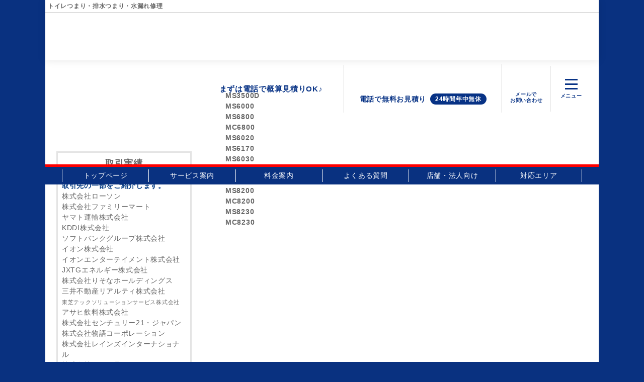

--- FILE ---
content_type: text/html; charset=UTF-8
request_url: https://suido-miyagi.com/parts/%E3%82%AF%E3%83%AD%E3%82%B9%E3%82%B5%E3%83%BC%E3%83%A2/
body_size: 48801
content:
<!DOCTYPE html>
<html lang="ja">

<head>
  <meta charset="UTF-8">
  <meta name="viewport" content="width=device-width, initial-scale=1.0">
  

  <!-- Google tag (gtag.js) -->
  <script async src="https://www.googletagmanager.com/gtag/js?id=AW-929411598"></script>
  <script>
    window.dataLayer = window.dataLayer || [];

    function gtag() {
      dataLayer.push(arguments);
    }
    gtag('js', new Date());

    gtag('config', 'AW-929411598');
  </script>

  <!-- Event snippet for 宮城ベストサポート電話 conversion page -->
  <script>
    window.addEventListener('DOMContentLoaded', function() {
      document.querySelectorAll('[href*="tel:"]').forEach(function(link) {
        link.addEventListener('click', function() {
          gtag('event', 'conversion', {
            'send_to': 'AW-929411598/2gL_CNra9ZoYEI7klrsD'
          });
        });
      });
    });
  </script>

  <!-- Yahoo tag -->
  <script async src="https://s.yimg.jp/images/listing/tool/cv/ytag.js"></script>
  <script>
    window.yjDataLayer = window.yjDataLayer || [];

    function ytag() {
      yjDataLayer.push(arguments);
    }
    ytag({
      "type": "ycl_cookie"
    });
  </script>

  <!-- Yahoo Conversion tag TEL1 -->
  <script async>
    yahoo_report_conversion = function(url) {
      var opt = {
        "yahoo_conversion_id": 1001128878,
        "yahoo_conversion_label": "-hyxCIzp0dADEJSo9asC",
        "yahoo_conversion_value": 1,
        "yahoo_remarketing_only": false,
        "onload_callback": function() {
          if (typeof(url) != 'undefined') {
            window.location = url;
          }
        }
      };
      ytag({
        "type": "yss_call_conversion",
        "config": opt
      });
    }
  </script>

  
  
		<!-- All in One SEO 4.6.4 - aioseo.com -->
		<title>クロスサーモ | 宮城 トイレつまり、排水つまり、水漏れ修理はベストサポートまで</title>
		<meta name="robots" content="max-image-preview:large" />
		<link rel="canonical" href="https://suido-miyagi.com/parts/%e3%82%af%e3%83%ad%e3%82%b9%e3%82%b5%e3%83%bc%e3%83%a2/" />
		<meta name="generator" content="All in One SEO (AIOSEO) 4.6.4" />
		<meta property="og:locale" content="ja_JP" />
		<meta property="og:site_name" content="宮城 トイレつまり、排水つまり、水漏れ修理はベストサポートまで | 宮城県全域出張無料！トイレ・キッチン・風呂・洗面・水道管・下水管の排水つまり・水漏れなどの水道トラブルでお困りなら、ベストサポートにお任せ！近くを巡回中のスタッフが即出動・修理。" />
		<meta property="og:type" content="article" />
		<meta property="og:title" content="クロスサーモ | 宮城 トイレつまり、排水つまり、水漏れ修理はベストサポートまで" />
		<meta property="og:url" content="https://suido-miyagi.com/parts/%e3%82%af%e3%83%ad%e3%82%b9%e3%82%b5%e3%83%bc%e3%83%a2/" />
		<meta property="article:published_time" content="2021-05-27T10:52:02+00:00" />
		<meta property="article:modified_time" content="2021-07-04T07:25:42+00:00" />
		<meta name="twitter:card" content="summary" />
		<meta name="twitter:title" content="クロスサーモ | 宮城 トイレつまり、排水つまり、水漏れ修理はベストサポートまで" />
		<script type="application/ld+json" class="aioseo-schema">
			{"@context":"https:\/\/schema.org","@graph":[{"@type":"BreadcrumbList","@id":"https:\/\/suido-miyagi.com\/parts\/%e3%82%af%e3%83%ad%e3%82%b9%e3%82%b5%e3%83%bc%e3%83%a2\/#breadcrumblist","itemListElement":[{"@type":"ListItem","@id":"https:\/\/suido-miyagi.com\/#listItem","position":1,"name":"\u5bb6","item":"https:\/\/suido-miyagi.com\/","nextItem":"https:\/\/suido-miyagi.com\/parts\/%e3%82%af%e3%83%ad%e3%82%b9%e3%82%b5%e3%83%bc%e3%83%a2\/#listItem"},{"@type":"ListItem","@id":"https:\/\/suido-miyagi.com\/parts\/%e3%82%af%e3%83%ad%e3%82%b9%e3%82%b5%e3%83%bc%e3%83%a2\/#listItem","position":2,"name":"\u30af\u30ed\u30b9\u30b5\u30fc\u30e2","previousItem":"https:\/\/suido-miyagi.com\/#listItem"}]},{"@type":"Organization","@id":"https:\/\/suido-miyagi.com\/#organization","name":"\u5bae\u57ce \u30c8\u30a4\u30ec\u3064\u307e\u308a\u3001\u6392\u6c34\u3064\u307e\u308a\u3001\u6c34\u6f0f\u308c\u4fee\u7406\u306f\u30d9\u30b9\u30c8\u30b5\u30dd\u30fc\u30c8\u307e\u3067","description":"\u5bae\u57ce\u770c\u5168\u57df\u51fa\u5f35\u7121\u6599\uff01\u30c8\u30a4\u30ec\u30fb\u30ad\u30c3\u30c1\u30f3\u30fb\u98a8\u5442\u30fb\u6d17\u9762\u30fb\u6c34\u9053\u7ba1\u30fb\u4e0b\u6c34\u7ba1\u306e\u6392\u6c34\u3064\u307e\u308a\u30fb\u6c34\u6f0f\u308c\u306a\u3069\u306e\u6c34\u9053\u30c8\u30e9\u30d6\u30eb\u3067\u304a\u56f0\u308a\u306a\u3089\u3001\u30d9\u30b9\u30c8\u30b5\u30dd\u30fc\u30c8\u306b\u304a\u4efb\u305b\uff01\u8fd1\u304f\u3092\u5de1\u56de\u4e2d\u306e\u30b9\u30bf\u30c3\u30d5\u304c\u5373\u51fa\u52d5\u30fb\u4fee\u7406\u3002","url":"https:\/\/suido-miyagi.com\/"},{"@type":"WebPage","@id":"https:\/\/suido-miyagi.com\/parts\/%e3%82%af%e3%83%ad%e3%82%b9%e3%82%b5%e3%83%bc%e3%83%a2\/#webpage","url":"https:\/\/suido-miyagi.com\/parts\/%e3%82%af%e3%83%ad%e3%82%b9%e3%82%b5%e3%83%bc%e3%83%a2\/","name":"\u30af\u30ed\u30b9\u30b5\u30fc\u30e2 | \u5bae\u57ce \u30c8\u30a4\u30ec\u3064\u307e\u308a\u3001\u6392\u6c34\u3064\u307e\u308a\u3001\u6c34\u6f0f\u308c\u4fee\u7406\u306f\u30d9\u30b9\u30c8\u30b5\u30dd\u30fc\u30c8\u307e\u3067","inLanguage":"ja","isPartOf":{"@id":"https:\/\/suido-miyagi.com\/#website"},"breadcrumb":{"@id":"https:\/\/suido-miyagi.com\/parts\/%e3%82%af%e3%83%ad%e3%82%b9%e3%82%b5%e3%83%bc%e3%83%a2\/#breadcrumblist"},"image":{"@type":"ImageObject","url":"https:\/\/suido-miyagi.com\/wp\/wp-content\/uploads\/2021\/05\/4686e9ec-1.jpg","@id":"https:\/\/suido-miyagi.com\/parts\/%e3%82%af%e3%83%ad%e3%82%b9%e3%82%b5%e3%83%bc%e3%83%a2\/#mainImage","width":383,"height":347},"primaryImageOfPage":{"@id":"https:\/\/suido-miyagi.com\/parts\/%e3%82%af%e3%83%ad%e3%82%b9%e3%82%b5%e3%83%bc%e3%83%a2\/#mainImage"},"datePublished":"2021-05-27T19:52:02+09:00","dateModified":"2021-07-04T16:25:42+09:00"},{"@type":"WebSite","@id":"https:\/\/suido-miyagi.com\/#website","url":"https:\/\/suido-miyagi.com\/","name":"\u5bae\u57ce \u30c8\u30a4\u30ec\u3064\u307e\u308a\u3001\u6392\u6c34\u3064\u307e\u308a\u3001\u6c34\u6f0f\u308c\u4fee\u7406\u306f\u30d9\u30b9\u30c8\u30b5\u30dd\u30fc\u30c8\u307e\u3067","description":"\u5bae\u57ce\u770c\u5168\u57df\u51fa\u5f35\u7121\u6599\uff01\u30c8\u30a4\u30ec\u30fb\u30ad\u30c3\u30c1\u30f3\u30fb\u98a8\u5442\u30fb\u6d17\u9762\u30fb\u6c34\u9053\u7ba1\u30fb\u4e0b\u6c34\u7ba1\u306e\u6392\u6c34\u3064\u307e\u308a\u30fb\u6c34\u6f0f\u308c\u306a\u3069\u306e\u6c34\u9053\u30c8\u30e9\u30d6\u30eb\u3067\u304a\u56f0\u308a\u306a\u3089\u3001\u30d9\u30b9\u30c8\u30b5\u30dd\u30fc\u30c8\u306b\u304a\u4efb\u305b\uff01\u8fd1\u304f\u3092\u5de1\u56de\u4e2d\u306e\u30b9\u30bf\u30c3\u30d5\u304c\u5373\u51fa\u52d5\u30fb\u4fee\u7406\u3002","inLanguage":"ja","publisher":{"@id":"https:\/\/suido-miyagi.com\/#organization"}}]}
		</script>
		<!-- All in One SEO -->

<link rel='dns-prefetch' href='//code.jquery.com' />
<link rel='dns-prefetch' href='//fonts.googleapis.com' />
<style id='classic-theme-styles-inline-css' type='text/css'>
/*! This file is auto-generated */
.wp-block-button__link{color:#fff;background-color:#32373c;border-radius:9999px;box-shadow:none;text-decoration:none;padding:calc(.667em + 2px) calc(1.333em + 2px);font-size:1.125em}.wp-block-file__button{background:#32373c;color:#fff;text-decoration:none}
</style>
<style id='global-styles-inline-css' type='text/css'>
body{--wp--preset--color--black: #000000;--wp--preset--color--cyan-bluish-gray: #abb8c3;--wp--preset--color--white: #ffffff;--wp--preset--color--pale-pink: #f78da7;--wp--preset--color--vivid-red: #cf2e2e;--wp--preset--color--luminous-vivid-orange: #ff6900;--wp--preset--color--luminous-vivid-amber: #fcb900;--wp--preset--color--light-green-cyan: #7bdcb5;--wp--preset--color--vivid-green-cyan: #00d084;--wp--preset--color--pale-cyan-blue: #8ed1fc;--wp--preset--color--vivid-cyan-blue: #0693e3;--wp--preset--color--vivid-purple: #9b51e0;--wp--preset--gradient--vivid-cyan-blue-to-vivid-purple: linear-gradient(135deg,rgba(6,147,227,1) 0%,rgb(155,81,224) 100%);--wp--preset--gradient--light-green-cyan-to-vivid-green-cyan: linear-gradient(135deg,rgb(122,220,180) 0%,rgb(0,208,130) 100%);--wp--preset--gradient--luminous-vivid-amber-to-luminous-vivid-orange: linear-gradient(135deg,rgba(252,185,0,1) 0%,rgba(255,105,0,1) 100%);--wp--preset--gradient--luminous-vivid-orange-to-vivid-red: linear-gradient(135deg,rgba(255,105,0,1) 0%,rgb(207,46,46) 100%);--wp--preset--gradient--very-light-gray-to-cyan-bluish-gray: linear-gradient(135deg,rgb(238,238,238) 0%,rgb(169,184,195) 100%);--wp--preset--gradient--cool-to-warm-spectrum: linear-gradient(135deg,rgb(74,234,220) 0%,rgb(151,120,209) 20%,rgb(207,42,186) 40%,rgb(238,44,130) 60%,rgb(251,105,98) 80%,rgb(254,248,76) 100%);--wp--preset--gradient--blush-light-purple: linear-gradient(135deg,rgb(255,206,236) 0%,rgb(152,150,240) 100%);--wp--preset--gradient--blush-bordeaux: linear-gradient(135deg,rgb(254,205,165) 0%,rgb(254,45,45) 50%,rgb(107,0,62) 100%);--wp--preset--gradient--luminous-dusk: linear-gradient(135deg,rgb(255,203,112) 0%,rgb(199,81,192) 50%,rgb(65,88,208) 100%);--wp--preset--gradient--pale-ocean: linear-gradient(135deg,rgb(255,245,203) 0%,rgb(182,227,212) 50%,rgb(51,167,181) 100%);--wp--preset--gradient--electric-grass: linear-gradient(135deg,rgb(202,248,128) 0%,rgb(113,206,126) 100%);--wp--preset--gradient--midnight: linear-gradient(135deg,rgb(2,3,129) 0%,rgb(40,116,252) 100%);--wp--preset--font-size--small: 13px;--wp--preset--font-size--medium: 20px;--wp--preset--font-size--large: 36px;--wp--preset--font-size--x-large: 42px;--wp--preset--spacing--20: 0.44rem;--wp--preset--spacing--30: 0.67rem;--wp--preset--spacing--40: 1rem;--wp--preset--spacing--50: 1.5rem;--wp--preset--spacing--60: 2.25rem;--wp--preset--spacing--70: 3.38rem;--wp--preset--spacing--80: 5.06rem;--wp--preset--shadow--natural: 6px 6px 9px rgba(0, 0, 0, 0.2);--wp--preset--shadow--deep: 12px 12px 50px rgba(0, 0, 0, 0.4);--wp--preset--shadow--sharp: 6px 6px 0px rgba(0, 0, 0, 0.2);--wp--preset--shadow--outlined: 6px 6px 0px -3px rgba(255, 255, 255, 1), 6px 6px rgba(0, 0, 0, 1);--wp--preset--shadow--crisp: 6px 6px 0px rgba(0, 0, 0, 1);}:where(.is-layout-flex){gap: 0.5em;}:where(.is-layout-grid){gap: 0.5em;}body .is-layout-flow > .alignleft{float: left;margin-inline-start: 0;margin-inline-end: 2em;}body .is-layout-flow > .alignright{float: right;margin-inline-start: 2em;margin-inline-end: 0;}body .is-layout-flow > .aligncenter{margin-left: auto !important;margin-right: auto !important;}body .is-layout-constrained > .alignleft{float: left;margin-inline-start: 0;margin-inline-end: 2em;}body .is-layout-constrained > .alignright{float: right;margin-inline-start: 2em;margin-inline-end: 0;}body .is-layout-constrained > .aligncenter{margin-left: auto !important;margin-right: auto !important;}body .is-layout-constrained > :where(:not(.alignleft):not(.alignright):not(.alignfull)){max-width: var(--wp--style--global--content-size);margin-left: auto !important;margin-right: auto !important;}body .is-layout-constrained > .alignwide{max-width: var(--wp--style--global--wide-size);}body .is-layout-flex{display: flex;}body .is-layout-flex{flex-wrap: wrap;align-items: center;}body .is-layout-flex > *{margin: 0;}body .is-layout-grid{display: grid;}body .is-layout-grid > *{margin: 0;}:where(.wp-block-columns.is-layout-flex){gap: 2em;}:where(.wp-block-columns.is-layout-grid){gap: 2em;}:where(.wp-block-post-template.is-layout-flex){gap: 1.25em;}:where(.wp-block-post-template.is-layout-grid){gap: 1.25em;}.has-black-color{color: var(--wp--preset--color--black) !important;}.has-cyan-bluish-gray-color{color: var(--wp--preset--color--cyan-bluish-gray) !important;}.has-white-color{color: var(--wp--preset--color--white) !important;}.has-pale-pink-color{color: var(--wp--preset--color--pale-pink) !important;}.has-vivid-red-color{color: var(--wp--preset--color--vivid-red) !important;}.has-luminous-vivid-orange-color{color: var(--wp--preset--color--luminous-vivid-orange) !important;}.has-luminous-vivid-amber-color{color: var(--wp--preset--color--luminous-vivid-amber) !important;}.has-light-green-cyan-color{color: var(--wp--preset--color--light-green-cyan) !important;}.has-vivid-green-cyan-color{color: var(--wp--preset--color--vivid-green-cyan) !important;}.has-pale-cyan-blue-color{color: var(--wp--preset--color--pale-cyan-blue) !important;}.has-vivid-cyan-blue-color{color: var(--wp--preset--color--vivid-cyan-blue) !important;}.has-vivid-purple-color{color: var(--wp--preset--color--vivid-purple) !important;}.has-black-background-color{background-color: var(--wp--preset--color--black) !important;}.has-cyan-bluish-gray-background-color{background-color: var(--wp--preset--color--cyan-bluish-gray) !important;}.has-white-background-color{background-color: var(--wp--preset--color--white) !important;}.has-pale-pink-background-color{background-color: var(--wp--preset--color--pale-pink) !important;}.has-vivid-red-background-color{background-color: var(--wp--preset--color--vivid-red) !important;}.has-luminous-vivid-orange-background-color{background-color: var(--wp--preset--color--luminous-vivid-orange) !important;}.has-luminous-vivid-amber-background-color{background-color: var(--wp--preset--color--luminous-vivid-amber) !important;}.has-light-green-cyan-background-color{background-color: var(--wp--preset--color--light-green-cyan) !important;}.has-vivid-green-cyan-background-color{background-color: var(--wp--preset--color--vivid-green-cyan) !important;}.has-pale-cyan-blue-background-color{background-color: var(--wp--preset--color--pale-cyan-blue) !important;}.has-vivid-cyan-blue-background-color{background-color: var(--wp--preset--color--vivid-cyan-blue) !important;}.has-vivid-purple-background-color{background-color: var(--wp--preset--color--vivid-purple) !important;}.has-black-border-color{border-color: var(--wp--preset--color--black) !important;}.has-cyan-bluish-gray-border-color{border-color: var(--wp--preset--color--cyan-bluish-gray) !important;}.has-white-border-color{border-color: var(--wp--preset--color--white) !important;}.has-pale-pink-border-color{border-color: var(--wp--preset--color--pale-pink) !important;}.has-vivid-red-border-color{border-color: var(--wp--preset--color--vivid-red) !important;}.has-luminous-vivid-orange-border-color{border-color: var(--wp--preset--color--luminous-vivid-orange) !important;}.has-luminous-vivid-amber-border-color{border-color: var(--wp--preset--color--luminous-vivid-amber) !important;}.has-light-green-cyan-border-color{border-color: var(--wp--preset--color--light-green-cyan) !important;}.has-vivid-green-cyan-border-color{border-color: var(--wp--preset--color--vivid-green-cyan) !important;}.has-pale-cyan-blue-border-color{border-color: var(--wp--preset--color--pale-cyan-blue) !important;}.has-vivid-cyan-blue-border-color{border-color: var(--wp--preset--color--vivid-cyan-blue) !important;}.has-vivid-purple-border-color{border-color: var(--wp--preset--color--vivid-purple) !important;}.has-vivid-cyan-blue-to-vivid-purple-gradient-background{background: var(--wp--preset--gradient--vivid-cyan-blue-to-vivid-purple) !important;}.has-light-green-cyan-to-vivid-green-cyan-gradient-background{background: var(--wp--preset--gradient--light-green-cyan-to-vivid-green-cyan) !important;}.has-luminous-vivid-amber-to-luminous-vivid-orange-gradient-background{background: var(--wp--preset--gradient--luminous-vivid-amber-to-luminous-vivid-orange) !important;}.has-luminous-vivid-orange-to-vivid-red-gradient-background{background: var(--wp--preset--gradient--luminous-vivid-orange-to-vivid-red) !important;}.has-very-light-gray-to-cyan-bluish-gray-gradient-background{background: var(--wp--preset--gradient--very-light-gray-to-cyan-bluish-gray) !important;}.has-cool-to-warm-spectrum-gradient-background{background: var(--wp--preset--gradient--cool-to-warm-spectrum) !important;}.has-blush-light-purple-gradient-background{background: var(--wp--preset--gradient--blush-light-purple) !important;}.has-blush-bordeaux-gradient-background{background: var(--wp--preset--gradient--blush-bordeaux) !important;}.has-luminous-dusk-gradient-background{background: var(--wp--preset--gradient--luminous-dusk) !important;}.has-pale-ocean-gradient-background{background: var(--wp--preset--gradient--pale-ocean) !important;}.has-electric-grass-gradient-background{background: var(--wp--preset--gradient--electric-grass) !important;}.has-midnight-gradient-background{background: var(--wp--preset--gradient--midnight) !important;}.has-small-font-size{font-size: var(--wp--preset--font-size--small) !important;}.has-medium-font-size{font-size: var(--wp--preset--font-size--medium) !important;}.has-large-font-size{font-size: var(--wp--preset--font-size--large) !important;}.has-x-large-font-size{font-size: var(--wp--preset--font-size--x-large) !important;}
.wp-block-navigation a:where(:not(.wp-element-button)){color: inherit;}
:where(.wp-block-post-template.is-layout-flex){gap: 1.25em;}:where(.wp-block-post-template.is-layout-grid){gap: 1.25em;}
:where(.wp-block-columns.is-layout-flex){gap: 2em;}:where(.wp-block-columns.is-layout-grid){gap: 2em;}
.wp-block-pullquote{font-size: 1.5em;line-height: 1.6;}
</style>
<link rel='stylesheet' id='wp-pagenavi-css' href='https://suido-miyagi.com/wp/wp-content/plugins/wp-pagenavi/pagenavi-css.css?ver=2.70' type='text/css' media='all' />
<link rel='stylesheet' id='parent-style-css' href='https://suido-miyagi.com/wp/wp-content/themes/best-support/style.css?ver=ea2765c16aa0d6348e05f556230b2acc' type='text/css' media='all' />
<link rel='stylesheet' id='child-style-css' href='https://suido-miyagi.com/wp/wp-content/themes/bs-miyagi/style.css?ver=ea2765c16aa0d6348e05f556230b2acc' type='text/css' media='all' />
<link rel='stylesheet' id='ress-css' href='https://suido-miyagi.com/wp/wp-content/themes/best-support/inc/ress.min.css?ver=ea2765c16aa0d6348e05f556230b2acc' type='text/css' media='all' />
<link rel='stylesheet' id='fontawesome-css' href='https://suido-miyagi.com/wp/wp-content/themes/best-support/font/css/all.min.css?ver=ea2765c16aa0d6348e05f556230b2acc' type='text/css' media='all' />
<link rel='stylesheet' id='base-font-css' href='https://fonts.googleapis.com/css?family=Open+Sans&#038;family=Tenor+Sans&#038;display=swap&#038;ver=ea2765c16aa0d6348e05f556230b2acc' type='text/css' media='all' />
<link rel='stylesheet' id='bs-style-css' href='https://suido-miyagi.com/wp/wp-content/themes/bs-miyagi/style.css?ver=1717894667' type='text/css' media='all' />
<link rel="https://api.w.org/" href="https://suido-miyagi.com/wp-json/" /><link rel="alternate" type="application/json" href="https://suido-miyagi.com/wp-json/wp/v2/parts/1472" /><noscript><style>.lazyload[data-src]{display:none !important;}</style></noscript><style>.lazyload{background-image:none !important;}.lazyload:before{background-image:none !important;}</style></head>

<body class="parts-template-default single single-parts postid-1472">
  <header id="header">

    <nav id="nav-header" class="nav-header">
      <div class="nav-header__container">
        <h1 class="site-ttl">トイレつまり・排水つまり・水漏れ修理</h1>
        <div class="sp-area">
          <ul class="menu-list menu-list__sp">
            <li class="menu-list__item menu-list__item--read">
              <a href="https://suido-miyagi.com">
                <img class="menu-list__img menu-list__logo lazyload" src="[data-uri]" alt="ベストサポート" data-src="https://suido-miyagi.com/wp/wp-content/uploads/2024/06/logo.svg" decoding="async"><noscript><img class="menu-list__img menu-list__logo" src="https://suido-miyagi.com/wp/wp-content/uploads/2024/06/logo.svg" alt="ベストサポート" data-eio="l"></noscript>
              </a>
              まずは電話で概算見積りOK♪
            </li>
            <li class="menu-list__item">
              <a class="menu-list__link" href="tel:0120-000-808" onclick="yahoo_report_conversion('tel:0120-000-808')">
                <img class="menu-list__img menu-list__tel lazyload" src="[data-uri]" alt="" data-src="https://suido-miyagi.com/wp/wp-content/themes/best-support/images/icn_tel.svg" decoding="async"><noscript><img class="menu-list__img menu-list__tel" src="https://suido-miyagi.com/wp/wp-content/themes/best-support/images/icn_tel.svg" alt="" data-eio="l"></noscript>
                <span class="small">電話で<br>無料お見積り</span>
              </a>
            </li>
            <li class="menu-list__item">
              <a class="menu-list__link" href="https://suido-miyagi.com/contact">
                <img class="menu-list__img menu-list__mail lazyload" src="[data-uri]" alt="" data-src="https://suido-miyagi.com/wp/wp-content/themes/best-support/images/icn_mail.svg" decoding="async"><noscript><img class="menu-list__img menu-list__mail" src="https://suido-miyagi.com/wp/wp-content/themes/best-support/images/icn_mail.svg" alt="" data-eio="l"></noscript>
                <span class="small">メールで<br>お問い合わせ</span>
              </a>
            </li>
            <li class="menu-list__item menu-list__item--menu-btn">
              <div class="nav-header__toggle js-nav-drawer-open">
                <div class="nav-header__toggle-line"></div>
                <div class="nav-header__toggle-line"></div>
                <div class="nav-header__toggle-line"></div>
                <div class="nav-header__toggle-txt">メニュー</div>
              </div>
            </li>
          </ul><!-- /.head-menu -->
        </div><!-- /.sp-area -->

        <div class="pc-area">
          <ul class="menu-list menu-list__pc">
            <li class="menu-list__item menu-list__item--logo">
              <a href="https://suido-miyagi.com">
                <img class="menu-list__img menu-list__logo lazyload" src="[data-uri]" alt="ベストサポート" data-src="https://suido-miyagi.com/wp/wp-content/uploads/2024/06/logo.svg" decoding="async"><noscript><img class="menu-list__img menu-list__logo" src="https://suido-miyagi.com/wp/wp-content/uploads/2024/06/logo.svg" alt="ベストサポート" data-eio="l"></noscript>
              </a>
            </li>
            <li class="menu-list__item menu-list__item--read">
              まずは電話で概算見積りOK♪
            </li>
            <li class="menu-list__item menu-list__item--tel">
              <a class="menu-list__link" href="tel:0120-000-808" onclick="yahoo_report_conversion('tel:0120-000-808')">
                <img class="menu-list__img menu-list__tel lazyload" src="[data-uri]" alt="0120-000-808" data-src="https://suido-miyagi.com/wp/wp-content/uploads/2023/09/bnr_tel.png" decoding="async" width="377" height="65" data-eio-rwidth="377" data-eio-rheight="65"><noscript><img class="menu-list__img menu-list__tel" src="https://suido-miyagi.com/wp/wp-content/uploads/2023/09/bnr_tel.png" alt="0120-000-808" data-eio="l"></noscript>
                <p class="tel__read">
                  <span class="tel__txt">電話で無料お見積り</span>
                  <span class="rounded-box">24時間年中無休</span>
                </p><!-- /.tel__txt -->
              </a>
            </li>
            <li class="menu-list__item">
              <a class="menu-list__link" href="https://suido-miyagi.com/contact">
                <img class="menu-list__img menu-list__mail lazyload" src="[data-uri]" alt="" data-src="https://suido-miyagi.com/wp/wp-content/themes/best-support/images/icn_mail.svg" decoding="async"><noscript><img class="menu-list__img menu-list__mail" src=" https://suido-miyagi.com/wp/wp-content/themes/best-support/images/icn_mail.svg" alt="" data-eio="l"></noscript>
                <span class="small">メールで<br>お問い合わせ</span></a>
            </li>
            <li class="menu-list__item menu-list__item--menu-btn">
              <div class="nav-header__toggle js-nav-drawer-open">
                <div class="nav-header__toggle-line"></div>
                <div class="nav-header__toggle-line"></div>
                <div class="nav-header__toggle-line"></div>
                <div class="nav-header__toggle-txt">メニュー</div>
              </div>
            </li>
          </ul><!-- /.head-menu -->

          <nav id="pc-navi">
            <ul id="pc-menu" class="pc-menu inner"><li id="menu-item-25" class="menu-item menu-item-type-post_type menu-item-object-page menu-item-home menu-item-25"><a href="https://suido-miyagi.com/">トップページ</a></li>
<li id="menu-item-165" class="menu-item menu-item-type-post_type menu-item-object-page menu-item-165"><a href="https://suido-miyagi.com/service/">サービス案内</a></li>
<li id="menu-item-166" class="menu-item menu-item-type-post_type menu-item-object-page menu-item-166"><a href="https://suido-miyagi.com/price/">料金案内</a></li>
<li id="menu-item-1595" class="menu-item menu-item-type-post_type_archive menu-item-object-faq menu-item-1595"><a href="https://suido-miyagi.com/faq/">よくある質問</a></li>
<li id="menu-item-170" class="menu-item menu-item-type-post_type menu-item-object-page menu-item-170"><a href="https://suido-miyagi.com/corporation/">店舗・法人向け</a></li>
<li id="menu-item-1559" class="menu-item menu-item-type-post_type_archive menu-item-object-area menu-item-1559"><a href="https://suido-miyagi.com/area/">対応エリア</a></li>
</ul>          </nav>
        </div><!-- /.pc-area -->
      </div>
    </nav>

    <nav id="nav-drawer" class="nav-drawer" data-open="false">
      <div class="nav-drawer__container">
        <div class="nav-drawer__menu-button">
          <button id="nav-drawer-close" class="nav-drawer__button-close">
            <div class="nav-drawer__button-close-line"></div>
            <div class="nav-drawer__button-close-line"></div>
          </button>
        </div>

        <div class="nav-drawer__content">
          <ul id="main-menu" class="main-menu"><li id="menu-item-2147" class="menu-item menu-item-type-post_type menu-item-object-page menu-item-home menu-item-2147"><a href="https://suido-miyagi.com/">トップページ</a></li>
<li id="menu-item-2148" class="menu-item menu-item-type-post_type menu-item-object-page menu-item-2148"><a href="https://suido-miyagi.com/service/">サービス案内</a></li>
<li id="menu-item-2149" class="menu-item menu-item-type-post_type menu-item-object-page menu-item-2149"><a href="https://suido-miyagi.com/price/">料金案内</a></li>
<li id="menu-item-2150" class="menu-item menu-item-type-custom menu-item-object-custom menu-item-2150"><a href="https://suido-miyagi.com/wp/voice/">お客様の声</a></li>
</ul>
          <p class="menu-ttl">施工事例</p>
          <ul id="main-menu" class="main-menu2"><li id="menu-item-2141" class="menu-item menu-item-type-post_type menu-item-object-page menu-item-2141"><a href="https://suido-miyagi.com/kichen/">キッチン</a></li>
<li id="menu-item-2143" class="menu-item menu-item-type-post_type menu-item-object-page menu-item-2143"><a href="https://suido-miyagi.com/toire/">トイレ</a></li>
<li id="menu-item-2144" class="menu-item menu-item-type-post_type menu-item-object-page menu-item-2144"><a href="https://suido-miyagi.com/pipe/">水道管・下水</a></li>
<li id="menu-item-2145" class="menu-item menu-item-type-post_type menu-item-object-page menu-item-2145"><a href="https://suido-miyagi.com/washroom/">洗面・洗濯機</a></li>
<li id="menu-item-2146" class="menu-item menu-item-type-post_type menu-item-object-page menu-item-2146"><a href="https://suido-miyagi.com/bathroom/">浴室</a></li>
<li id="menu-item-2142" class="menu-item menu-item-type-post_type menu-item-object-page menu-item-2142"><a href="https://suido-miyagi.com/others/">その他</a></li>
</ul>
          <ul id="main-menu" class="main-menu"><li id="menu-item-2127" class="menu-item menu-item-type-post_type_archive menu-item-object-area menu-item-2127"><a href="https://suido-miyagi.com/area/">対応エリア一覧</a></li>
<li id="menu-item-2131" class="menu-item menu-item-type-post_type menu-item-object-page menu-item-2131"><a href="https://suido-miyagi.com/flow/">作業の流れ</a></li>
<li id="menu-item-2128" class="menu-item menu-item-type-post_type menu-item-object-page menu-item-2128"><a href="https://suido-miyagi.com/contact/">メールお問い合わせ</a></li>
<li id="menu-item-2139" class="menu-item menu-item-type-post_type_archive menu-item-object-faq menu-item-2139"><a href="https://suido-miyagi.com/faq/">よくある質問</a></li>
<li id="menu-item-2132" class="menu-item menu-item-type-post_type menu-item-object-page menu-item-2132"><a href="https://suido-miyagi.com/corporation/">店舗・法人向け</a></li>
<li id="menu-item-2129" class="menu-item menu-item-type-post_type menu-item-object-page menu-item-2129"><a href="https://suido-miyagi.com/staff/">スタッフ募集</a></li>
<li id="menu-item-2140" class="menu-item menu-item-type-post_type_archive menu-item-object-parts menu-item-2140"><a href="https://suido-miyagi.com/parts/">水栓金具の型番・品番一覧</a></li>
<li id="menu-item-2134" class="menu-item menu-item-type-post_type menu-item-object-page menu-item-2134"><a href="https://suido-miyagi.com/contractor/">悪徳業者について</a></li>
<li id="menu-item-2135" class="menu-item menu-item-type-post_type menu-item-object-page menu-item-2135"><a href="https://suido-miyagi.com/glossary/">水道に関する用語集</a></li>
<li id="menu-item-2137" class="menu-item menu-item-type-post_type menu-item-object-page menu-item-2137"><a href="https://suido-miyagi.com/rousui/">漏水調査について</a></li>
</ul>        </div><!-- /.nav-drawer__content -->
      </div>
      <div id="nav-drawer-overlay" class="nav-drawer__overlay"></div>
    </nav>
  </header>
    <div id="wrapper">
        <main>
            <div id="content-main"><ul>
<li>
<h6>MS3500D</h6>
</li>
<li>
<h6>MS6000</h6>
</li>
<li>
<h6>MS6800</h6>
</li>
<li>
<h6>MC6800</h6>
</li>
<li>
<h6>MS6020</h6>
</li>
<li>
<h6>MS6170</h6>
</li>
<li>
<h6>MS6030</h6>
</li>
<li>
<h6>MS8000</h6>
</li>
<li>
<h6>MC8000</h6>
</li>
<li>
<h6>MS8200</h6>
</li>
<li>
<h6>MC8200</h6>
</li>
<li>
<h6>MS8230</h6>
</li>
<li>
<h6>MC8230</h6>
</li>
</ul>
</div>
        </main>

        <aside id="sidebar">
<div><img width="531" height="258" src="[data-uri]" class="image wp-image-150  attachment-full size-full lazyload" alt="割引チケット 3,000円OFF" style="max-width: 100%; height: auto;" decoding="async" fetchpriority="high"   data-src="https://suido-miyagi.com/wp/wp-content/uploads/2020/09/37946329.jpg" data-srcset="https://suido-miyagi.com/wp/wp-content/uploads/2020/09/37946329.jpg 531w, https://suido-miyagi.com/wp/wp-content/uploads/2020/09/37946329-320x155.jpg 320w" data-sizes="auto" data-eio-rwidth="531" data-eio-rheight="258" /><noscript><img width="531" height="258" src="https://suido-miyagi.com/wp/wp-content/uploads/2020/09/37946329.jpg" class="image wp-image-150  attachment-full size-full" alt="割引チケット 3,000円OFF" style="max-width: 100%; height: auto;" decoding="async" fetchpriority="high" srcset="https://suido-miyagi.com/wp/wp-content/uploads/2020/09/37946329.jpg 531w, https://suido-miyagi.com/wp/wp-content/uploads/2020/09/37946329-320x155.jpg 320w" sizes="(max-width: 531px) 100vw, 531px" data-eio="l" /></noscript></div><div><div class="textwidget custom-html-widget"><div class="box">
	<h3>取引実績</h3>
	<p><strong class="navy">取引先の一部をご紹介します。</strong>
	</p>
	<ul>
		<li>株式会社ローソン</li>
		<li>株式会社ファミリーマート</li>
		<li>ヤマト運輸株式会社</li>
		<li>KDDI株式会社</li>
		<li>ソフトバンクグループ株式会社</li>
		<li>イオン株式会社</li>
		<li>イオンエンターテイメント株式会社</li>
		<li>JXTGエネルギー株式会社</li>
		<li>株式会社りそなホールディングス</li>
		<li>三井不動産リアルティ株式会社</li>
		<li><small>東芝テックソリューションサービス株式会社</small></li>
		<li>アサヒ飲料株式会社</li>
		<li>株式会社センチュリー21・ジャパン</li>
		<li>株式会社物語コーポレーション</li>
		<li>株式会社レインズインターナショナル</li>
		<li>株式会社天下一品</li>
		<li>株式会社大勝軒</li>
		<li>株式会社魅力屋</li>
		<li>株式会社GAP</li>
		<li>株式会社コシダカ</li>
		<li>日本マクドナルド株式会社</li>
		<li>株式会社ホンダカーズ</li>
		<li>株式会社フジパン</li>
		<li>株式会社コーセー</li>
		<li>株式会社アーバン</li>
		<li>日本サブウェイ株式会社</li>
		<li>株式会社イプロス</li>
		<li>株式会社モスフードサービス</li>
		<li>株式会社ココスジャパン</li>
		<li>株式会社コミュニーティーワン</li>
		<li>キグナス石油株式会社</li>
		<li>イートアンド株式会社</li>
		<li>株式会社スウィングベーカリー</li>
		<li>株式会社ゆにろーず</li>
		<li>株式会社武蔵野銀行</li>
		<li>長谷工コーポレーション</li>
		<li>株式会社さっぷす</li>
		<li>ダイキチシステム株式会社</li>
		<li><small>B-R サーティワン アイスクリーム株式会社</small></li>
		<li>出光リテール販売株式会社</li>
		<li>株式会社エイブル</li>
		<li>ファーストキッチン株式会社</li>
		<li><small>株式会社アパマンショップホールディングス</small></li>
		<li>ブックオフコーポレーション株式会社</li>
		<li>株式会社明光ネットワークジャパン</li>
		<li>東日本高速道路株式会社</li>
		<li>旭化成ホームズ株式会社</li>
		<li>島村楽器株式会社</li>
		<li>株式会社きんでん</li>
		<li>株式会社プレナスグループ</li>
		<li>株式会社おそうじ革命</li>
		<li>株式会社成城石井</li>
		<li>株式会社壱番屋</li>
		<li>株式会社神戸物産</li>
		<li>株式会社銀座千疋屋</li>
		<li>株式会社NTTドコモ</li>
		<li>株式会社鳥貴族</li>
		<li>野村不動産パートナーズ株式会社</li>
		<li>株式会社草間彌生スタジオ</li>
		<li>株式会社アレフ</li>
		<li>株式会社甲羅</li>
		<li>株式会社ビックカメラ</li>
		<li>株式会社ペッパーフードサービス</li>
		<li>株式会社船橋屋</li>
	</ul>
</div></div></div><div><a href="https://suido-miyagi.com/wp/office/"><img width="269" height="265" src="[data-uri]" class="image wp-image-715  attachment-full size-full lazyload" alt="" style="max-width: 100%; height: auto;" decoding="async" data-src="https://suido-miyagi.com/wp/wp-content/uploads/2021/02/MAP.png" data-eio-rwidth="269" data-eio-rheight="265" /><noscript><img width="269" height="265" src="https://suido-miyagi.com/wp/wp-content/uploads/2021/02/MAP.png" class="image wp-image-715  attachment-full size-full" alt="" style="max-width: 100%; height: auto;" decoding="async" data-eio="l" /></noscript></a></div><div><div class="textwidget custom-html-widget"><!--<div class="box">
	<h3>大阪府のお役たち情報</h3>
	<h4>大阪府でお水に関することなら</h4>
	<dl>
		<dt>大阪広域水道企業団</dt>
		<dd><a href="http://www.wsa-osaka.jp/
">http://www.wsa-osaka.jp/
</a></dd>
		<dt>大阪市水道局</dt>
		<dd><a href="https://www.city.osaka.lg.jp/suido/
">https://www.city.osaka.lg.jp/suido/
</a></dd>
	</dl>
</div>--></div></div></aside>

    </div>
<footer>
  <nav class="hidden-phone">
    <ul id="foot-menu" class="foot-menu inner"><li id="menu-item-39" class="menu-item menu-item-type-custom menu-item-object-custom menu-item-has-children menu-item-39"><a>料金・サービス案内　</a>
<ul class="sub-menu">
	<li id="menu-item-118" class="menu-item menu-item-type-post_type menu-item-object-page menu-item-118"><a href="https://suido-miyagi.com/price/">料金案内</a></li>
	<li id="menu-item-1560" class="menu-item menu-item-type-post_type_archive menu-item-object-area menu-item-1560"><a href="https://suido-miyagi.com/area/">対応エリア</a></li>
	<li id="menu-item-120" class="menu-item menu-item-type-post_type menu-item-object-page menu-item-120"><a href="https://suido-miyagi.com/toire/">トイレのトラブル</a></li>
	<li id="menu-item-121" class="menu-item menu-item-type-post_type menu-item-object-page menu-item-121"><a href="https://suido-miyagi.com/kichen/">キッチンのトラブル</a></li>
	<li id="menu-item-122" class="menu-item menu-item-type-post_type menu-item-object-page menu-item-122"><a href="https://suido-miyagi.com/bathroom/">浴室のトラブル</a></li>
	<li id="menu-item-123" class="menu-item menu-item-type-post_type menu-item-object-page menu-item-123"><a href="https://suido-miyagi.com/washroom/">洗面・洗濯機のトラブル</a></li>
	<li id="menu-item-124" class="menu-item menu-item-type-post_type menu-item-object-page menu-item-124"><a href="https://suido-miyagi.com/pipe/">水道管・下水のトラブル</a></li>
	<li id="menu-item-125" class="menu-item menu-item-type-post_type menu-item-object-page menu-item-125"><a href="https://suido-miyagi.com/others/">その他のトラブル</a></li>
</ul>
</li>
<li id="menu-item-40" class="menu-item menu-item-type-custom menu-item-object-custom menu-item-has-children menu-item-40"><a>お客様の声・施行事例</a>
<ul class="sub-menu">
	<li id="menu-item-149" class="menu-item menu-item-type-post_type_archive menu-item-object-voice menu-item-149"><a href="https://suido-miyagi.com/voice/">お客様の声一覧</a></li>
	<li id="menu-item-143" class="menu-item menu-item-type-taxonomy menu-item-object-example_type menu-item-143"><a href="https://suido-miyagi.com/example_type/others/">その他施工事例</a></li>
	<li id="menu-item-141" class="menu-item menu-item-type-taxonomy menu-item-object-example_type menu-item-141"><a href="https://suido-miyagi.com/example_type/kichen/">キッチンに関する施工事例</a></li>
	<li id="menu-item-146" class="menu-item menu-item-type-taxonomy menu-item-object-example_type menu-item-146"><a href="https://suido-miyagi.com/example_type/toire/">トイレに関する施工事例</a></li>
	<li id="menu-item-145" class="menu-item menu-item-type-taxonomy menu-item-object-example_type menu-item-145"><a href="https://suido-miyagi.com/example_type/washroom/">洗面・洗濯機に関する施工事例</a></li>
	<li id="menu-item-144" class="menu-item menu-item-type-taxonomy menu-item-object-example_type menu-item-144"><a href="https://suido-miyagi.com/example_type/pipe/">水道管・下水に関する施工事例</a></li>
	<li id="menu-item-142" class="menu-item menu-item-type-taxonomy menu-item-object-example_type menu-item-142"><a href="https://suido-miyagi.com/example_type/bathroom/">浴室に関する施工事例</a></li>
</ul>
</li>
<li id="menu-item-41" class="menu-item menu-item-type-custom menu-item-object-custom menu-item-has-children menu-item-41"><a>初めての方へ</a>
<ul class="sub-menu">
	<li id="menu-item-126" class="menu-item menu-item-type-post_type menu-item-object-page menu-item-126"><a href="https://suido-miyagi.com/flow/">作業の流れ</a></li>
	<li id="menu-item-1561" class="menu-item menu-item-type-post_type_archive menu-item-object-faq menu-item-1561"><a href="https://suido-miyagi.com/faq/">よくあるご質問</a></li>
</ul>
</li>
<li id="menu-item-42" class="menu-item menu-item-type-custom menu-item-object-custom menu-item-has-children menu-item-42"><a>水まわり情報</a>
<ul class="sub-menu">
	<li id="menu-item-129" class="menu-item menu-item-type-post_type menu-item-object-page menu-item-129"><a href="https://suido-miyagi.com/%e6%b0%b4%e6%bc%8f%e3%82%8c%e3%81%ab%e3%81%a4%e3%81%84%e3%81%a6/">水漏れについて</a></li>
	<li id="menu-item-130" class="menu-item menu-item-type-post_type menu-item-object-page menu-item-130"><a href="https://suido-miyagi.com/rousui/">漏水調査について</a></li>
	<li id="menu-item-132" class="menu-item menu-item-type-post_type menu-item-object-page menu-item-132"><a href="https://suido-miyagi.com/contractor/">悪徳業者について</a></li>
	<li id="menu-item-133" class="menu-item menu-item-type-post_type menu-item-object-page menu-item-133"><a href="https://suido-miyagi.com/glossary/">水道に関する用語集</a></li>
	<li id="menu-item-1562" class="menu-item menu-item-type-post_type_archive menu-item-object-parts menu-item-1562"><a href="https://suido-miyagi.com/parts/">水栓金具の型番・品番一覧</a></li>
</ul>
</li>
<li id="menu-item-43" class="menu-item menu-item-type-custom menu-item-object-custom menu-item-has-children menu-item-43"><a>店舗・法人のお客様</a>
<ul class="sub-menu">
	<li id="menu-item-135" class="menu-item menu-item-type-post_type menu-item-object-page menu-item-135"><a href="https://suido-miyagi.com/corporation/">店舗・法人向けサービス</a></li>
</ul>
</li>
<li id="menu-item-44" class="menu-item menu-item-type-custom menu-item-object-custom menu-item-has-children menu-item-44"><a>ベストサポートについて</a>
<ul class="sub-menu">
	<li id="menu-item-137" class="menu-item menu-item-type-post_type menu-item-object-page menu-item-137"><a href="https://suido-miyagi.com/staff/">スタッフ募集</a></li>
	<li id="menu-item-138" class="menu-item menu-item-type-post_type menu-item-object-page menu-item-138"><a href="https://suido-miyagi.com/privacy/">プライバシーポリシー</a></li>
	<li id="menu-item-140" class="menu-item menu-item-type-post_type menu-item-object-page menu-item-140"><a href="https://suido-miyagi.com/%e7%89%b9%e5%ae%9a%e5%95%86%e5%8f%96%e5%bc%95%e6%b3%95%e3%81%ab%e3%81%a4%e3%81%84%e3%81%a6/">特定商取引法について</a></li>
	<li id="menu-item-136" class="menu-item menu-item-type-post_type menu-item-object-page menu-item-136"><a href="https://suido-miyagi.com/contact/">お問い合わせ</a></li>
</ul>
</li>
</ul>  </nav>
  <div class="inner flex hidden-phone">
    <p class="notice">「ベストサポート」 当社の商標および商号は商標法および商法により保護されており、無断で使用することを固く禁じます。</p>
    <div class="address">
      <p class="small">トイレつまり・排水つまり・水漏れ修理</p>
      <figure><img src="[data-uri]" alt="" data-src="https://suido-miyagi.com/wp/wp-content/uploads/2024/06/logo.svg" decoding="async" class="lazyload" /><noscript><img src="https://suido-miyagi.com/wp/wp-content/uploads/2024/06/logo.svg" alt="" data-eio="l" /></noscript></figure>
      <!-- <p>〒981-0904&emsp;宮城県仙台市青葉区旭ケ丘3-4-1&emsp;</p> -->
    </div>

    <div class="cta">
      <img src="[data-uri]" alt="" class="tel lazyload" data-src="https://suido-miyagi.com/wp/wp-content/uploads/2023/09/bnr_tel.png" decoding="async" width="377" height="65" data-eio-rwidth="377" data-eio-rheight="65"><noscript><img src="https://suido-miyagi.com/wp/wp-content/uploads/2023/09/bnr_tel.png" alt="" class="tel" data-eio="l"></noscript>
      <a class="contact" href="https://suido-miyagi.com/contact">
        <img class="contact__img lazyload" src="[data-uri]" alt="メールアイコン" data-src="https://suido-miyagi.com/wp/wp-content/themes/best-support/images/icn_mail.svg" decoding="async"><noscript><img class="contact__img" src="https://suido-miyagi.com/wp/wp-content/themes/best-support/images/icn_mail.svg" alt="メールアイコン" data-eio="l"></noscript>
        <span>メールでお問い合わせ</span></a>
    </div>
  </div>

  <div class="flex visible-phone">
    <p class="notice inner">「ベストサポート」 当社の商標および商号は商標法および商法により保護されており、無断で使用することを固く禁じます。</p>
    <div class="address inner">
      <p class="small">トイレつまり・排水つまり・水漏れ修理</p>
      <figure><img src="[data-uri]" alt="" data-src="https://suido-miyagi.com/wp/wp-content/uploads/2024/06/logo.svg" decoding="async" class="lazyload" /><noscript><img src="https://suido-miyagi.com/wp/wp-content/uploads/2024/06/logo.svg" alt="" data-eio="l" /></noscript></figure>
      <!-- <p>〒981-0904&emsp;宮城県仙台市青葉区旭ケ丘3-4-1&emsp;</p> -->
    </div>
    <div class="cta visible-phone">
      <p class="comment">まずはお気軽にご相談ください。<br />
受付スタッフが丁寧に対応致します。</p>
      <div class="foot-cta">
        <a href="tel:0120-000-808" onclick="yahoo_report_conversion('tel:0120-000-808')"><img src="[data-uri]" alt="" data-src="https://suido-miyagi.com/wp/wp-content/uploads/2020/12/sp-cta.png" decoding="async" class="lazyload" width="750" height="159" data-eio-rwidth="750" data-eio-rheight="159"><noscript><img src="https://suido-miyagi.com/wp/wp-content/uploads/2020/12/sp-cta.png" alt="" data-eio="l"></noscript></a>
      </div>
      <a href="https://suido-miyagi.com/contact" class="contact"><img src="[data-uri]" alt="" class="alignnone size-full wp-image-547 lazyload" data-src="http://suido-osaka.com/wp/wp-content/uploads/2020/12/sp-contact.png" decoding="async" /><noscript><img src="http://suido-osaka.com/wp/wp-content/uploads/2020/12/sp-contact.png" alt="" class="alignnone size-full wp-image-547" data-eio="l" /></noscript></a>
    </div>
  </div>

  <div class="map"><iframe  width="600" height="450" style="border:0;" allowfullscreen="" loading="lazy" referrerpolicy="no-referrer-when-downgrade" data-src="https://www.google.com/maps/embed?pb=!1m18!1m12!1m3!1d800600.5312216658!2d140.3168177174512!3d38.38725227751967!2m3!1f0!2f0!3f0!3m2!1i1024!2i768!4f13.1!3m3!1m2!1s0x5f8892ddfbe0dc71%3A0xce6fb9385107a4ad!2z5a6u5Z-O55yM!5e0!3m2!1sja!2sjp!4v1717831426849!5m2!1sja!2sjp" class="lazyload"></iframe></div>
  <p class="copyright">&copy; ベストサポート</p>

  <div id="fixed-cta">
    <a href="tel:0120-000-808" onclick="yahoo_report_conversion('tel:0120-000-808')"><img src="[data-uri]" alt="" data-src="https://suido-miyagi.com/wp/wp-content/uploads/2020/12/sp-cta.png" decoding="async" class="lazyload" width="750" height="159" data-eio-rwidth="750" data-eio-rheight="159"><noscript><img src="https://suido-miyagi.com/wp/wp-content/uploads/2020/12/sp-cta.png" alt="" data-eio="l"></noscript></a>
  </div>
</footer>
<script type="text/javascript" id="eio-lazy-load-js-before">
/* <![CDATA[ */
var eio_lazy_vars = {"exactdn_domain":"","skip_autoscale":0,"threshold":0};
/* ]]> */
</script>
<script type="text/javascript" src="https://suido-miyagi.com/wp/wp-content/plugins/ewww-image-optimizer/includes/lazysizes.min.js?ver=770" id="eio-lazy-load-js" async="async" data-wp-strategy="async"></script>
<script type="text/javascript" src="https://code.jquery.com/jquery-3.5.1.min.js?ver=3.5.1" id="jquery-js"></script>
<script type="text/javascript" src="https://suido-miyagi.com/wp/wp-content/themes/best-support/js/common.js?ver=1.0.0" id="bs-common-script-js"></script>
</body>

</html>

--- FILE ---
content_type: text/css
request_url: https://suido-miyagi.com/wp/wp-content/themes/bs-miyagi/style.css?ver=ea2765c16aa0d6348e05f556230b2acc
body_size: 461
content:
/*!
Theme Name: best-support child for miyagi
Theme URI: http://www.office-iwakiri.com/
Author: m.iwakiri
Author URI: http://www.office-iwakiri.com/
Description: ベストサポート様用テーマ （宮城県）
Version: 1.0.0
Template:     best-support
*/


@media (min-width: 768px){
    #wrapper main ul.areas {
        display: flex;
        justify-content: start;
        flex-flow: column;
        flex-wrap: wrap;
        height: 47em;
    }
}
@media (min-width: 1240px){
    #wrapper main ul.areas {
        height: 40em;
    }
}